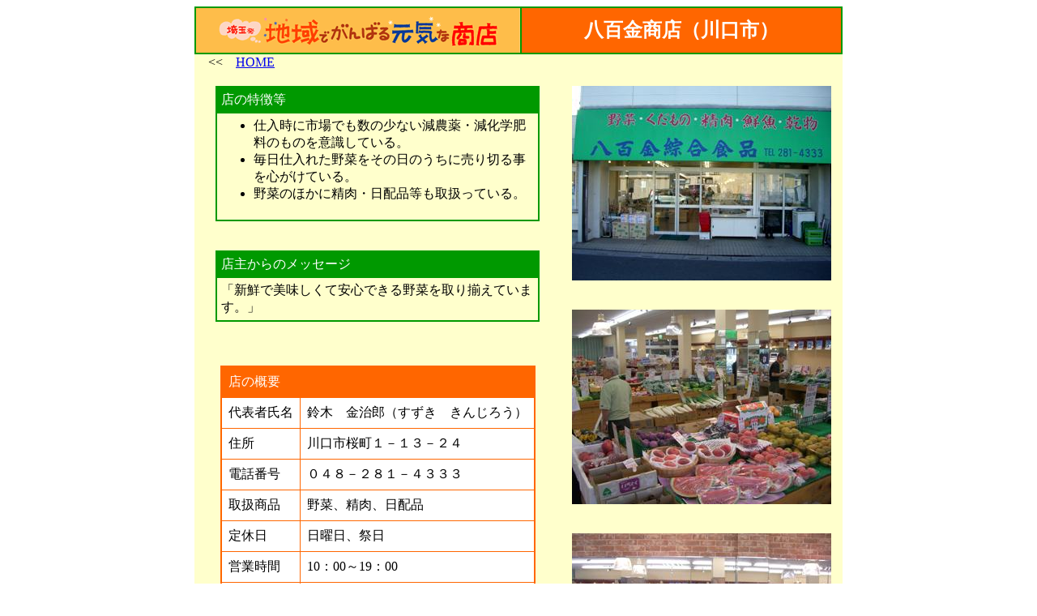

--- FILE ---
content_type: text/html
request_url: https://www.saitama-j.or.jp/syougyou/genki/shop/c6016.html
body_size: 1162
content:
<!DOCTYPE HTML PUBLIC "-//W3C//DTD HTML 4.01 Transitional//EN">
<HTML>
<HEAD>
<META http-equiv="Content-Type" content="text/html; charset=Shift_JIS">
<META http-equiv="Content-Style-Type" content="text/css">
<META name="GENERATOR" content="IBM WebSphere Studio Homepage Builder Version 10.0.0.0 for Windows">
<TITLE>八百金商店（川口市）－地域でがんばる元気な商店</TITLE>
</HEAD>
<BODY>
<CENTER>
<TABLE border="0" width="800" cellpadding="0" cellspacing="2" bgcolor="#009900">
  <TBODY>
    <TR>
      <TD width="400"><IMG src="../img/title_s.gif" width="400" height="55" border="0" alt="地域でがんばる元気な商店"></TD>
      <TD align="center" valign="middle" bgcolor="#ff6600"><B><FONT color="#ffffff" size="5">八百金商店（川口市）</FONT></B></TD>
    </TR>
  </TBODY>
</TABLE>
</CENTER>
<CENTER>
<TABLE border="0" width="800" cellspacing="0" bgcolor="#ffffcc" height="20">
  <TBODY>
    <TR>
      <TD>　&lt;&lt;　<A href="../index.html">HOME</A><BR>
      <BR>
      </TD>
    </TR>
  </TBODY>
</TABLE>
</CENTER>
<CENTER>
<TABLE border="0" width="800" cellspacing="0" bgcolor="#ffffcc">
  <TBODY>
    <TR>
      <TD align="center" valign="top" width="450">
      <TABLE border="0" width="400" cellspacing="0" bgcolor="#009900">
        <TBODY>
          <TR>
            <TD>
            <TABLE border="0" cellpadding="5" cellspacing="1" width="100%">
              <TBODY>
                <TR>
                  <TD bgcolor="#009900"><FONT color="#ffffff">店の特徴等</FONT></TD>
                </TR>
                <TR>
                  <TD bgcolor="#ffffcc">
                  <UL>
                    <LI>仕入時に市場でも数の少ない減農薬・減化学肥料のものを意識している。
                    <LI>毎日仕入れた野菜をその日のうちに売り切る事を心がけている。
                    <LI>野菜のほかに精肉・日配品等も取扱っている。
                  </UL>
                  </TD>
                </TR>
              </TBODY>
            </TABLE>
            </TD>
          </TR>
        </TBODY>
      </TABLE>
      <BR>
      <BR>
      <TABLE border="0" width="400" cellspacing="0" bgcolor="#009900">
        <TBODY>
          <TR>
            <TD>
            <TABLE border="0" cellpadding="5" cellspacing="1" width="100%">
              <TBODY>
                <TR>
                  <TD bgcolor="#009900"><FONT color="#ffffff">店主からのメッセージ</FONT></TD>
                </TR>
                <TR>
                  <TD bgcolor="#ffffcc">「新鮮で美味しくて安心できる野菜を取り揃えています。」</TD>
                </TR>
              </TBODY>
            </TABLE>
            </TD>
          </TR>
        </TBODY>
      </TABLE>
      <BR>
      <BR>
      <BR>
      <TABLE border="0" cellspacing="0" bgcolor="#ff6600">
        <TBODY>
          <TR>
            <TD>
            <TABLE border="0" cellpadding="8" cellspacing="1">
              <TBODY>
                <TR>
                  <TD colspan="2" align="left" bgcolor="#ff6600"><FONT color="#ffffff">店の概要</FONT></TD>
                </TR>
                <TR>
                  <TD align="left" bgcolor="#ffffff">代表者氏名</TD>
                  <TD align="left" bgcolor="#ffffff">鈴木　金治郎（すずき　きんじろう）</TD>
                </TR>
                <TR>
                  <TD align="left" bgcolor="#ffffff">住所</TD>
                  <TD align="left" bgcolor="#ffffff">川口市桜町１－１３－２４</TD>
                </TR>
                <TR>
                  <TD align="left" bgcolor="#ffffff">電話番号</TD>
                  <TD align="left" bgcolor="#ffffff">０４８－２８１－４３３３</TD>
                </TR>
                <TR>
                  <TD align="left" bgcolor="#ffffff">取扱商品</TD>
                  <TD align="left" bgcolor="#ffffff">野菜、精肉、日配品</TD>
                </TR>
                <TR>
                  <TD align="left" bgcolor="#ffffff">定休日</TD>
                  <TD align="left" bgcolor="#ffffff">日曜日、祭日</TD>
                </TR>
                <TR>
                  <TD align="left" bgcolor="#ffffff">営業時間</TD>
                  <TD align="left" bgcolor="#ffffff">10：00～19：00</TD>
                </TR>
                <TR>
                  <TD align="left" bgcolor="#ffffff">URL</TD>
                  <TD align="left" bgcolor="#ffffff"></TD>
                </TR>
              </TBODY>
            </TABLE>
            </TD>
          </TR>
        </TBODY>
      </TABLE>
      </TD>
      <TD valign="top" align="center"><IMG src="shop_img/c6016_01.jpg" width="320" height="240" border="0"><BR>
      <BR>
      <BR>
      <IMG src="shop_img/c6016_02.jpg" width="320" height="240" border="0"><BR>
      <BR>
      <BR>
      <IMG src="shop_img/c6016_03.jpg" width="320" height="240" border="0"><BR>
      </TD>
    </TR>
  </TBODY>
</TABLE>
</CENTER>
<CENTER>
<TABLE border="0" width="800" cellspacing="0" bgcolor="#ffffcc">
  <TBODY>
    <TR>
      <TD align="center"><BR>
      <BR>
      <BR>
      <A href="javascript:history.back();">一つ前へ戻る</A><BR>
      <BR>
      <BR>
      </TD>
    </TR>
  </TBODY>
</TABLE>
</CENTER>
<script src="http://www.google-analytics.com/urchin.js" type="text/javascript">
</script>
<script type="text/javascript">
<!-- ここからスクリプトを見えなくする
_uacct = "UA-621985-1";
urchinTracker();
// ここまで見えなくなる -->
</script>

</BODY>
</HTML>